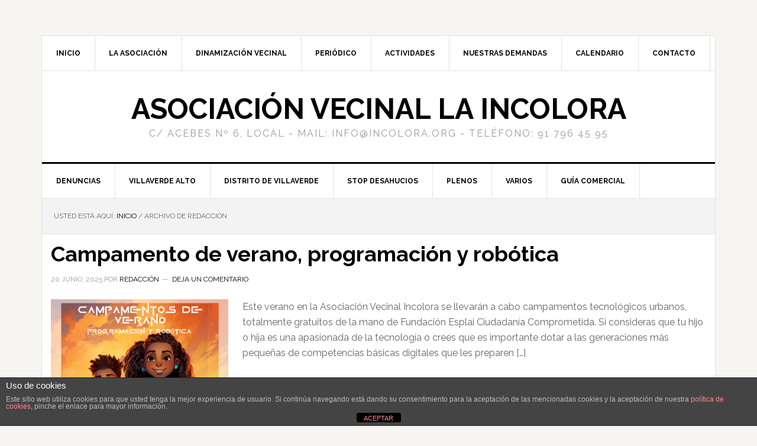

--- FILE ---
content_type: text/html; charset=UTF-8
request_url: https://incolora.org/author/redaccion/page/2/
body_size: 23809
content:
<!DOCTYPE html>
<html lang="es">
<head >
<meta charset="UTF-8" />
		<meta name="robots" content="noindex" />
		<meta name="viewport" content="width=device-width, initial-scale=1" />
<title>Redacción – Página 2</title>
<meta name='robots' content='max-image-preview:large' />
	<style>img:is([sizes="auto" i], [sizes^="auto," i]) { contain-intrinsic-size: 3000px 1500px }</style>
	<link rel='dns-prefetch' href='//fonts.googleapis.com' />
<link rel="alternate" type="application/rss+xml" title="Asociación Vecinal La Incolora &raquo; Feed" href="https://incolora.org/feed/" />
<link rel="alternate" type="application/rss+xml" title="Asociación Vecinal La Incolora &raquo; Feed de los comentarios" href="https://incolora.org/comments/feed/" />
<link rel="alternate" type="application/rss+xml" title="Asociación Vecinal La Incolora &raquo; Feed de entradas de Redacción" href="https://incolora.org/author/redaccion/feed/" />
<link rel="canonical" href="https://incolora.org/author/redaccion/page/2/" />
<script type="text/javascript">
/* <![CDATA[ */
window._wpemojiSettings = {"baseUrl":"https:\/\/s.w.org\/images\/core\/emoji\/15.1.0\/72x72\/","ext":".png","svgUrl":"https:\/\/s.w.org\/images\/core\/emoji\/15.1.0\/svg\/","svgExt":".svg","source":{"concatemoji":"https:\/\/incolora.org\/wp-includes\/js\/wp-emoji-release.min.js?ver=6.8.1"}};
/*! This file is auto-generated */
!function(i,n){var o,s,e;function c(e){try{var t={supportTests:e,timestamp:(new Date).valueOf()};sessionStorage.setItem(o,JSON.stringify(t))}catch(e){}}function p(e,t,n){e.clearRect(0,0,e.canvas.width,e.canvas.height),e.fillText(t,0,0);var t=new Uint32Array(e.getImageData(0,0,e.canvas.width,e.canvas.height).data),r=(e.clearRect(0,0,e.canvas.width,e.canvas.height),e.fillText(n,0,0),new Uint32Array(e.getImageData(0,0,e.canvas.width,e.canvas.height).data));return t.every(function(e,t){return e===r[t]})}function u(e,t,n){switch(t){case"flag":return n(e,"\ud83c\udff3\ufe0f\u200d\u26a7\ufe0f","\ud83c\udff3\ufe0f\u200b\u26a7\ufe0f")?!1:!n(e,"\ud83c\uddfa\ud83c\uddf3","\ud83c\uddfa\u200b\ud83c\uddf3")&&!n(e,"\ud83c\udff4\udb40\udc67\udb40\udc62\udb40\udc65\udb40\udc6e\udb40\udc67\udb40\udc7f","\ud83c\udff4\u200b\udb40\udc67\u200b\udb40\udc62\u200b\udb40\udc65\u200b\udb40\udc6e\u200b\udb40\udc67\u200b\udb40\udc7f");case"emoji":return!n(e,"\ud83d\udc26\u200d\ud83d\udd25","\ud83d\udc26\u200b\ud83d\udd25")}return!1}function f(e,t,n){var r="undefined"!=typeof WorkerGlobalScope&&self instanceof WorkerGlobalScope?new OffscreenCanvas(300,150):i.createElement("canvas"),a=r.getContext("2d",{willReadFrequently:!0}),o=(a.textBaseline="top",a.font="600 32px Arial",{});return e.forEach(function(e){o[e]=t(a,e,n)}),o}function t(e){var t=i.createElement("script");t.src=e,t.defer=!0,i.head.appendChild(t)}"undefined"!=typeof Promise&&(o="wpEmojiSettingsSupports",s=["flag","emoji"],n.supports={everything:!0,everythingExceptFlag:!0},e=new Promise(function(e){i.addEventListener("DOMContentLoaded",e,{once:!0})}),new Promise(function(t){var n=function(){try{var e=JSON.parse(sessionStorage.getItem(o));if("object"==typeof e&&"number"==typeof e.timestamp&&(new Date).valueOf()<e.timestamp+604800&&"object"==typeof e.supportTests)return e.supportTests}catch(e){}return null}();if(!n){if("undefined"!=typeof Worker&&"undefined"!=typeof OffscreenCanvas&&"undefined"!=typeof URL&&URL.createObjectURL&&"undefined"!=typeof Blob)try{var e="postMessage("+f.toString()+"("+[JSON.stringify(s),u.toString(),p.toString()].join(",")+"));",r=new Blob([e],{type:"text/javascript"}),a=new Worker(URL.createObjectURL(r),{name:"wpTestEmojiSupports"});return void(a.onmessage=function(e){c(n=e.data),a.terminate(),t(n)})}catch(e){}c(n=f(s,u,p))}t(n)}).then(function(e){for(var t in e)n.supports[t]=e[t],n.supports.everything=n.supports.everything&&n.supports[t],"flag"!==t&&(n.supports.everythingExceptFlag=n.supports.everythingExceptFlag&&n.supports[t]);n.supports.everythingExceptFlag=n.supports.everythingExceptFlag&&!n.supports.flag,n.DOMReady=!1,n.readyCallback=function(){n.DOMReady=!0}}).then(function(){return e}).then(function(){var e;n.supports.everything||(n.readyCallback(),(e=n.source||{}).concatemoji?t(e.concatemoji):e.wpemoji&&e.twemoji&&(t(e.twemoji),t(e.wpemoji)))}))}((window,document),window._wpemojiSettings);
/* ]]> */
</script>
<link rel='stylesheet' id='news-pro-theme-css' href='https://incolora.org/wp-content/themes/news-pro/style.css?ver=3.0.2' type='text/css' media='all' />
<style id='wp-emoji-styles-inline-css' type='text/css'>

	img.wp-smiley, img.emoji {
		display: inline !important;
		border: none !important;
		box-shadow: none !important;
		height: 1em !important;
		width: 1em !important;
		margin: 0 0.07em !important;
		vertical-align: -0.1em !important;
		background: none !important;
		padding: 0 !important;
	}
</style>
<link rel='stylesheet' id='wp-block-library-css' href='https://incolora.org/wp-includes/css/dist/block-library/style.min.css?ver=6.8.1' type='text/css' media='all' />
<style id='classic-theme-styles-inline-css' type='text/css'>
/*! This file is auto-generated */
.wp-block-button__link{color:#fff;background-color:#32373c;border-radius:9999px;box-shadow:none;text-decoration:none;padding:calc(.667em + 2px) calc(1.333em + 2px);font-size:1.125em}.wp-block-file__button{background:#32373c;color:#fff;text-decoration:none}
</style>
<style id='global-styles-inline-css' type='text/css'>
:root{--wp--preset--aspect-ratio--square: 1;--wp--preset--aspect-ratio--4-3: 4/3;--wp--preset--aspect-ratio--3-4: 3/4;--wp--preset--aspect-ratio--3-2: 3/2;--wp--preset--aspect-ratio--2-3: 2/3;--wp--preset--aspect-ratio--16-9: 16/9;--wp--preset--aspect-ratio--9-16: 9/16;--wp--preset--color--black: #000000;--wp--preset--color--cyan-bluish-gray: #abb8c3;--wp--preset--color--white: #ffffff;--wp--preset--color--pale-pink: #f78da7;--wp--preset--color--vivid-red: #cf2e2e;--wp--preset--color--luminous-vivid-orange: #ff6900;--wp--preset--color--luminous-vivid-amber: #fcb900;--wp--preset--color--light-green-cyan: #7bdcb5;--wp--preset--color--vivid-green-cyan: #00d084;--wp--preset--color--pale-cyan-blue: #8ed1fc;--wp--preset--color--vivid-cyan-blue: #0693e3;--wp--preset--color--vivid-purple: #9b51e0;--wp--preset--gradient--vivid-cyan-blue-to-vivid-purple: linear-gradient(135deg,rgba(6,147,227,1) 0%,rgb(155,81,224) 100%);--wp--preset--gradient--light-green-cyan-to-vivid-green-cyan: linear-gradient(135deg,rgb(122,220,180) 0%,rgb(0,208,130) 100%);--wp--preset--gradient--luminous-vivid-amber-to-luminous-vivid-orange: linear-gradient(135deg,rgba(252,185,0,1) 0%,rgba(255,105,0,1) 100%);--wp--preset--gradient--luminous-vivid-orange-to-vivid-red: linear-gradient(135deg,rgba(255,105,0,1) 0%,rgb(207,46,46) 100%);--wp--preset--gradient--very-light-gray-to-cyan-bluish-gray: linear-gradient(135deg,rgb(238,238,238) 0%,rgb(169,184,195) 100%);--wp--preset--gradient--cool-to-warm-spectrum: linear-gradient(135deg,rgb(74,234,220) 0%,rgb(151,120,209) 20%,rgb(207,42,186) 40%,rgb(238,44,130) 60%,rgb(251,105,98) 80%,rgb(254,248,76) 100%);--wp--preset--gradient--blush-light-purple: linear-gradient(135deg,rgb(255,206,236) 0%,rgb(152,150,240) 100%);--wp--preset--gradient--blush-bordeaux: linear-gradient(135deg,rgb(254,205,165) 0%,rgb(254,45,45) 50%,rgb(107,0,62) 100%);--wp--preset--gradient--luminous-dusk: linear-gradient(135deg,rgb(255,203,112) 0%,rgb(199,81,192) 50%,rgb(65,88,208) 100%);--wp--preset--gradient--pale-ocean: linear-gradient(135deg,rgb(255,245,203) 0%,rgb(182,227,212) 50%,rgb(51,167,181) 100%);--wp--preset--gradient--electric-grass: linear-gradient(135deg,rgb(202,248,128) 0%,rgb(113,206,126) 100%);--wp--preset--gradient--midnight: linear-gradient(135deg,rgb(2,3,129) 0%,rgb(40,116,252) 100%);--wp--preset--font-size--small: 13px;--wp--preset--font-size--medium: 20px;--wp--preset--font-size--large: 36px;--wp--preset--font-size--x-large: 42px;--wp--preset--spacing--20: 0.44rem;--wp--preset--spacing--30: 0.67rem;--wp--preset--spacing--40: 1rem;--wp--preset--spacing--50: 1.5rem;--wp--preset--spacing--60: 2.25rem;--wp--preset--spacing--70: 3.38rem;--wp--preset--spacing--80: 5.06rem;--wp--preset--shadow--natural: 6px 6px 9px rgba(0, 0, 0, 0.2);--wp--preset--shadow--deep: 12px 12px 50px rgba(0, 0, 0, 0.4);--wp--preset--shadow--sharp: 6px 6px 0px rgba(0, 0, 0, 0.2);--wp--preset--shadow--outlined: 6px 6px 0px -3px rgba(255, 255, 255, 1), 6px 6px rgba(0, 0, 0, 1);--wp--preset--shadow--crisp: 6px 6px 0px rgba(0, 0, 0, 1);}:where(.is-layout-flex){gap: 0.5em;}:where(.is-layout-grid){gap: 0.5em;}body .is-layout-flex{display: flex;}.is-layout-flex{flex-wrap: wrap;align-items: center;}.is-layout-flex > :is(*, div){margin: 0;}body .is-layout-grid{display: grid;}.is-layout-grid > :is(*, div){margin: 0;}:where(.wp-block-columns.is-layout-flex){gap: 2em;}:where(.wp-block-columns.is-layout-grid){gap: 2em;}:where(.wp-block-post-template.is-layout-flex){gap: 1.25em;}:where(.wp-block-post-template.is-layout-grid){gap: 1.25em;}.has-black-color{color: var(--wp--preset--color--black) !important;}.has-cyan-bluish-gray-color{color: var(--wp--preset--color--cyan-bluish-gray) !important;}.has-white-color{color: var(--wp--preset--color--white) !important;}.has-pale-pink-color{color: var(--wp--preset--color--pale-pink) !important;}.has-vivid-red-color{color: var(--wp--preset--color--vivid-red) !important;}.has-luminous-vivid-orange-color{color: var(--wp--preset--color--luminous-vivid-orange) !important;}.has-luminous-vivid-amber-color{color: var(--wp--preset--color--luminous-vivid-amber) !important;}.has-light-green-cyan-color{color: var(--wp--preset--color--light-green-cyan) !important;}.has-vivid-green-cyan-color{color: var(--wp--preset--color--vivid-green-cyan) !important;}.has-pale-cyan-blue-color{color: var(--wp--preset--color--pale-cyan-blue) !important;}.has-vivid-cyan-blue-color{color: var(--wp--preset--color--vivid-cyan-blue) !important;}.has-vivid-purple-color{color: var(--wp--preset--color--vivid-purple) !important;}.has-black-background-color{background-color: var(--wp--preset--color--black) !important;}.has-cyan-bluish-gray-background-color{background-color: var(--wp--preset--color--cyan-bluish-gray) !important;}.has-white-background-color{background-color: var(--wp--preset--color--white) !important;}.has-pale-pink-background-color{background-color: var(--wp--preset--color--pale-pink) !important;}.has-vivid-red-background-color{background-color: var(--wp--preset--color--vivid-red) !important;}.has-luminous-vivid-orange-background-color{background-color: var(--wp--preset--color--luminous-vivid-orange) !important;}.has-luminous-vivid-amber-background-color{background-color: var(--wp--preset--color--luminous-vivid-amber) !important;}.has-light-green-cyan-background-color{background-color: var(--wp--preset--color--light-green-cyan) !important;}.has-vivid-green-cyan-background-color{background-color: var(--wp--preset--color--vivid-green-cyan) !important;}.has-pale-cyan-blue-background-color{background-color: var(--wp--preset--color--pale-cyan-blue) !important;}.has-vivid-cyan-blue-background-color{background-color: var(--wp--preset--color--vivid-cyan-blue) !important;}.has-vivid-purple-background-color{background-color: var(--wp--preset--color--vivid-purple) !important;}.has-black-border-color{border-color: var(--wp--preset--color--black) !important;}.has-cyan-bluish-gray-border-color{border-color: var(--wp--preset--color--cyan-bluish-gray) !important;}.has-white-border-color{border-color: var(--wp--preset--color--white) !important;}.has-pale-pink-border-color{border-color: var(--wp--preset--color--pale-pink) !important;}.has-vivid-red-border-color{border-color: var(--wp--preset--color--vivid-red) !important;}.has-luminous-vivid-orange-border-color{border-color: var(--wp--preset--color--luminous-vivid-orange) !important;}.has-luminous-vivid-amber-border-color{border-color: var(--wp--preset--color--luminous-vivid-amber) !important;}.has-light-green-cyan-border-color{border-color: var(--wp--preset--color--light-green-cyan) !important;}.has-vivid-green-cyan-border-color{border-color: var(--wp--preset--color--vivid-green-cyan) !important;}.has-pale-cyan-blue-border-color{border-color: var(--wp--preset--color--pale-cyan-blue) !important;}.has-vivid-cyan-blue-border-color{border-color: var(--wp--preset--color--vivid-cyan-blue) !important;}.has-vivid-purple-border-color{border-color: var(--wp--preset--color--vivid-purple) !important;}.has-vivid-cyan-blue-to-vivid-purple-gradient-background{background: var(--wp--preset--gradient--vivid-cyan-blue-to-vivid-purple) !important;}.has-light-green-cyan-to-vivid-green-cyan-gradient-background{background: var(--wp--preset--gradient--light-green-cyan-to-vivid-green-cyan) !important;}.has-luminous-vivid-amber-to-luminous-vivid-orange-gradient-background{background: var(--wp--preset--gradient--luminous-vivid-amber-to-luminous-vivid-orange) !important;}.has-luminous-vivid-orange-to-vivid-red-gradient-background{background: var(--wp--preset--gradient--luminous-vivid-orange-to-vivid-red) !important;}.has-very-light-gray-to-cyan-bluish-gray-gradient-background{background: var(--wp--preset--gradient--very-light-gray-to-cyan-bluish-gray) !important;}.has-cool-to-warm-spectrum-gradient-background{background: var(--wp--preset--gradient--cool-to-warm-spectrum) !important;}.has-blush-light-purple-gradient-background{background: var(--wp--preset--gradient--blush-light-purple) !important;}.has-blush-bordeaux-gradient-background{background: var(--wp--preset--gradient--blush-bordeaux) !important;}.has-luminous-dusk-gradient-background{background: var(--wp--preset--gradient--luminous-dusk) !important;}.has-pale-ocean-gradient-background{background: var(--wp--preset--gradient--pale-ocean) !important;}.has-electric-grass-gradient-background{background: var(--wp--preset--gradient--electric-grass) !important;}.has-midnight-gradient-background{background: var(--wp--preset--gradient--midnight) !important;}.has-small-font-size{font-size: var(--wp--preset--font-size--small) !important;}.has-medium-font-size{font-size: var(--wp--preset--font-size--medium) !important;}.has-large-font-size{font-size: var(--wp--preset--font-size--large) !important;}.has-x-large-font-size{font-size: var(--wp--preset--font-size--x-large) !important;}
:where(.wp-block-post-template.is-layout-flex){gap: 1.25em;}:where(.wp-block-post-template.is-layout-grid){gap: 1.25em;}
:where(.wp-block-columns.is-layout-flex){gap: 2em;}:where(.wp-block-columns.is-layout-grid){gap: 2em;}
:root :where(.wp-block-pullquote){font-size: 1.5em;line-height: 1.6;}
</style>
<link rel='stylesheet' id='front-estilos-css' href='https://incolora.org/wp-content/plugins/asesor-cookies-para-la-ley-en-espana/html/front/estilos.css?ver=6.8.1' type='text/css' media='all' />
<style id='calendar-style-inline-css' type='text/css'>
    .calnk a:hover {
        background-position:0 0;
        text-decoration:none;  
        color:#000000;
        border-bottom:1px dotted #000000;
     }
    .calnk a:visited {
        text-decoration:none;
        color:#000000;
        border-bottom:1px dotted #000000;
    }
    .calnk a {
        text-decoration:none; 
        color:#000000; 
        border-bottom:1px dotted #000000;
    }
    .calnk a span { 
        display:none; 
    }
    .calnk a:hover span {
        color:#333333; 
        background:#F6F79B; 
        display:block;
        position:absolute; 
        margin-top:1px; 
        padding:5px; 
        width:150px; 
        z-index:100;
        line-height:1.2em;
    }
    .calendar-table {
        border:0 !important;
        width:100% !important;
        border-collapse:separate !important;
        border-spacing:2px !important;
    }
    .calendar-heading {
        height:25px;
        text-align:center;
        border:1px solid #D6DED5;
        background-color:#E4EBE3;
    }
    .calendar-next {
        width:25%;
        text-align:center;
    }
    .calendar-prev {
        width:25%;
        text-align:center;
    }
    .calendar-month {
        width:50%;
        text-align:center;
        font-weight:bold;
    }
    .normal-day-heading {
        text-align:center;
        width:25px;
        height:25px;
        font-size:0.8em;
        border:1px solid #DFE6DE;
        background-color:#EBF2EA;
    }
    .weekend-heading {
        text-align:center;
        width:25px;
        height:25px;
        font-size:0.8em;
        border:1px solid #DFE6DE;
        background-color:#EBF2EA;
        color:#FF0000;
    }
    .day-with-date {
        vertical-align:text-top;
        text-align:left;
        width:60px;
        height:60px;
        border:1px solid #DFE6DE;
    }
    .no-events {

    }
    .day-without-date {
        width:60px;
        height:60px;
        border:1px solid #E9F0E8;
    }
    span.weekend {
        color:#FF0000;
    }
    .current-day {
        vertical-align:text-top;
        text-align:left;
        width:60px;
        height:60px;
        border:1px solid #BFBFBF;
        background-color:#E4EBE3;
    }
    span.event {
        font-size:0.75em;
    }
    .kjo-link {
        font-size:0.75em;
        text-align:center;
    }
    .calendar-date-switcher {
        height:25px;
        text-align:center;
        border:1px solid #D6DED5;
        background-color:#E4EBE3;
    }
    .calendar-date-switcher form {
        margin:2px;
    }
    .calendar-date-switcher input {
        border:1px #D6DED5 solid;
        margin:0;
    }
    .calendar-date-switcher select {
        border:1px #D6DED5 solid;
        margin:0;
    }
    .calnk a:hover span span.event-title {
        padding:0;
        text-align:center;
        font-weight:bold;
        font-size:1.2em;
        margin-left:0px;
    }
    .calnk a:hover span span.event-title-break {
        width:96%;
        text-align:center;
        height:1px;
        margin-top:5px;
        margin-right:2%;
        padding:0;
        background-color:#000000;
        margin-left:0px;
    }
    .calnk a:hover span span.event-content-break {
        width:96%;
        text-align:center;
        height:1px;
        margin-top:5px;
        margin-right:2%;
        padding:0;
        background-color:#000000;
        margin-left:0px;
    }
    .page-upcoming-events {
        font-size:80%;
    }
    .page-todays-events {
        font-size:80%;
    }
    .calendar-table table,tbody,tr,td {
        margin:0 !important;
        padding:0 !important;
    }
    table.calendar-table {
        margin-bottom:5px !important;
    }
    .cat-key {
        width:100%;
        margin-top:30px;
        padding:5px;
        border:0 !important;
    }
    .cal-separate {
       border:0 !important;
       margin-top:10px;
    }
    table.cat-key {
       margin-top:5px !important;
       border:1px solid #DFE6DE !important;
       border-collapse:separate !important;
       border-spacing:4px !important;
       margin-left:2px !important;
       width:99.5% !important;
       margin-bottom:5px !important;
    }
    .cat-key td {
       border:0 !important;
    }
</style>
<link rel='stylesheet' id='contact-form-7-css' href='https://incolora.org/wp-content/plugins/contact-form-7/includes/css/styles.css?ver=6.1.4' type='text/css' media='all' />
<link rel='stylesheet' id='ssb-front-css-css' href='https://incolora.org/wp-content/plugins/simple-social-buttons/assets/css/front.css?ver=6.2.0' type='text/css' media='all' />
<link rel='stylesheet' id='dashicons-css' href='https://incolora.org/wp-includes/css/dashicons.min.css?ver=6.8.1' type='text/css' media='all' />
<link rel='stylesheet' id='google-fonts-css' href='//fonts.googleapis.com/css?family=Raleway%3A400%2C700%7CPathway+Gothic+One&#038;ver=3.0.2' type='text/css' media='all' />
<link rel='stylesheet' id='simple-social-icons-font-css' href='https://incolora.org/wp-content/plugins/simple-social-icons/css/style.css?ver=4.0.0' type='text/css' media='all' />
<link rel='stylesheet' id='bar_styles-css' href='https://incolora.org/wp-content/plugins/skt-skill-bar/skill_bar/bar/sbar.css?ver=2.6' type='text/css' media='' />
<link rel='stylesheet' id='circle_styles-css' href='https://incolora.org/wp-content/plugins/skt-skill-bar/skill_bar/circle/jquery.easy-pie-chart.css?ver=2.6' type='text/css' media='' />
<link rel='stylesheet' id='skt_verticleline_css-css' href='https://incolora.org/wp-content/plugins/skt-skill-bar/skill_bar/css/custom.css?ver=2.6' type='text/css' media='' />
<link rel='stylesheet' id='wpcirrus-cloudStyle-css' href='https://incolora.org/wp-content/plugins/wp-cirrus/cirrusCloud.css?ver=0.6.11' type='text/css' media='all' />
<link rel='stylesheet' id='genesis-tabs-stylesheet-css' href='https://incolora.org/wp-content/plugins/genesis-tabs/assets/css/style.css?ver=0.9.5' type='text/css' media='all' />
<script type="text/javascript" src="https://incolora.org/wp-content/plugins/wp-cirrus/wp_cirrus_gwt/wp_cirrus_gwt.nocache.js?ver=0.6.11" id="wpcirrus-cloudScript-js"></script>
<script type="text/javascript" src="https://incolora.org/wp-includes/js/jquery/jquery.min.js?ver=3.7.1" id="jquery-core-js"></script>
<script type="text/javascript" src="https://incolora.org/wp-includes/js/jquery/jquery-migrate.min.js?ver=3.4.1" id="jquery-migrate-js"></script>
<script type="text/javascript" id="front-principal-js-extra">
/* <![CDATA[ */
var cdp_cookies_info = {"url_plugin":"https:\/\/incolora.org\/wp-content\/plugins\/asesor-cookies-para-la-ley-en-espana\/plugin.php","url_admin_ajax":"https:\/\/incolora.org\/wp-admin\/admin-ajax.php"};
/* ]]> */
</script>
<script type="text/javascript" src="https://incolora.org/wp-content/plugins/asesor-cookies-para-la-ley-en-espana/html/front/principal.js?ver=6.8.1" id="front-principal-js"></script>
<script type="text/javascript" src="https://incolora.org/wp-content/themes/news-pro/js/responsive-menu.js?ver=1.0.0" id="news-responsive-menu-js"></script>
<script type="text/javascript" src="https://incolora.org/wp-content/plugins/skt-skill-bar/skill_bar/bar/jquery.appear.js?ver=2.6" id="bar_script-js"></script>
<script type="text/javascript" src="https://incolora.org/wp-content/plugins/skt-skill-bar/skill_bar/circle/jquery.easy-pie-chart.js?ver=2.6" id="circle_script-js"></script>
<script type="text/javascript" src="https://incolora.org/wp-content/plugins/skt-skill-bar/skill_bar/circle/custom.js?ver=2.6" id="circle_custom_script-js"></script>
<script type="text/javascript" src="https://incolora.org/wp-content/plugins/skt-skill-bar/skill_bar/gage/justgage.js?ver=2.6" id="gage_script-js"></script>
<script type="text/javascript" src="https://incolora.org/wp-content/plugins/skt-skill-bar/skill_bar/gage/raphael-2.1.4.min.js?ver=2.6" id="gage_raphael_script-js"></script>
<script type="text/javascript" src="https://incolora.org/wp-content/plugins/skt-skill-bar/skill_bar/js/Chart.js?ver=2.6" id="chart-js-script-js"></script>
<script type="text/javascript" src="https://incolora.org/wp-content/plugins/skt-skill-bar/skill_bar/js/chart.min.js?ver=2.6" id="chart.min.js-script-js"></script>
<link rel="https://api.w.org/" href="https://incolora.org/wp-json/" /><link rel="alternate" title="JSON" type="application/json" href="https://incolora.org/wp-json/wp/v2/users/5" /><link rel="EditURI" type="application/rsd+xml" title="RSD" href="https://incolora.org/xmlrpc.php?rsd" />
 <style media="screen">

		.simplesocialbuttons.simplesocialbuttons_inline .ssb-fb-like, .simplesocialbuttons.simplesocialbuttons_inline amp-facebook-like {
	  margin: ;
	}
		 /*inline margin*/
		.simplesocialbuttons.simplesocialbuttons_inline.simplesocial-sm-round button{
	  margin: ;
	}
	
	
	
	
	
	
			 /*margin-digbar*/

	
	
	
	
	
	
	
</style>

<!-- Open Graph Meta Tags generated by Simple Social Buttons 6.2.0 -->
<meta property="og:title" content="Campamento de verano, programación y robótica - Asociación Vecinal La Incolora" />
<meta property="og:type" content="website" />
<meta property="og:description" content="Este verano en la Asociaci&oacute;n Vecinal Incolora se llevar&aacute;n a cabo campamentos tecnol&oacute;gicos urbanos, totalmente gratuitos de la mano de Fundaci&oacute;n Esplai Ciudadan&iacute;a Comprometida. Si consideras que tu hijo o hija es una apasionada de la tecnolog&iacute;a o crees que es importante dotar a las generaciones m&aacute;s peque&ntilde;as de competencias b&aacute;sicas digitales que les preparen para la vida con el&hellip;" />
<meta property="og:url" content="https://incolora.org/campamento-de-verano-programacion-y-robotica/" />
<meta property="og:site_name" content="Asociación Vecinal La Incolora" />
<meta property="og:image" content="https://incolora.org/wp-content/uploads/2025/06/CABECERA-WEB-1.png" />
<meta name="twitter:card" content="summary_large_image" />
<meta name="twitter:description" content="Este verano en la Asociaci&oacute;n Vecinal Incolora se llevar&aacute;n a cabo campamentos tecnol&oacute;gicos urbanos, totalmente gratuitos de la mano de Fundaci&oacute;n Esplai Ciudadan&iacute;a Comprometida. Si consideras que tu hijo o hija es una apasionada de la tecnolog&iacute;a o crees que es importante dotar a las generaciones m&aacute;s peque&ntilde;as de competencias b&aacute;sicas digitales que les preparen para la vida con el&hellip;" />
<meta name="twitter:title" content="Campamento de verano, programación y robótica - Asociación Vecinal La Incolora" />
<meta property="twitter:image" content="https://incolora.org/wp-content/uploads/2025/06/CABECERA-WEB-1.png" />
<link id='MediaRSS' rel='alternate' type='application/rss+xml' title='NextGEN Gallery RSS Feed' href='https://incolora.org/wp-content/plugins/nextgen-gallery/src/Legacy/xml/media-rss.php' />
<link rel="icon" href="https://incolora.org/wp-content/themes/genesis/images/favicon.ico" />
<link rel="prev" href="https://incolora.org/author/redaccion/" />
<link rel="next" href="https://incolora.org/author/redaccion/page/3/" />
<script type="text/javascript" src="https://incolora.org/wp-content/plugins/si-captcha-for-wordpress/captcha/si_captcha.js?ver=1769162765"></script>
<!-- begin SI CAPTCHA Anti-Spam - login/register form style -->
<style type="text/css">
.si_captcha_small { width:175px; height:45px; padding-top:10px; padding-bottom:10px; }
.si_captcha_large { width:250px; height:60px; padding-top:10px; padding-bottom:10px; }
img#si_image_com { border-style:none; margin:0; padding-right:5px; float:left; }
img#si_image_reg { border-style:none; margin:0; padding-right:5px; float:left; }
img#si_image_log { border-style:none; margin:0; padding-right:5px; float:left; }
img#si_image_side_login { border-style:none; margin:0; padding-right:5px; float:left; }
img#si_image_checkout { border-style:none; margin:0; padding-right:5px; float:left; }
img#si_image_jetpack { border-style:none; margin:0; padding-right:5px; float:left; }
img#si_image_bbpress_topic { border-style:none; margin:0; padding-right:5px; float:left; }
.si_captcha_refresh { border-style:none; margin:0; vertical-align:bottom; }
div#si_captcha_input { display:block; padding-top:15px; padding-bottom:5px; }
label#si_captcha_code_label { margin:0; }
input#si_captcha_code_input { width:65px; }
p#si_captcha_code_p { clear: left; padding-top:10px; }
.si-captcha-jetpack-error { color:#DC3232; }
</style>
<!-- end SI CAPTCHA Anti-Spam - login/register form style -->
</head>
<body class="archive paged author author-redaccion author-5 paged-2 author-paged-2 wp-theme-genesis wp-child-theme-news-pro custom-header header-full-width full-width-content genesis-breadcrumbs-visible genesis-footer-widgets-visible" itemscope itemtype="https://schema.org/WebPage"><div class="site-container"><nav class="nav-secondary" aria-label="Secundario" itemscope itemtype="https://schema.org/SiteNavigationElement"><div class="wrap"><ul id="menu-menu-top-header" class="menu genesis-nav-menu menu-secondary"><li id="menu-item-9887" class="menu-item menu-item-type-custom menu-item-object-custom menu-item-home menu-item-9887"><a href="http://incolora.org/" itemprop="url"><span itemprop="name">Inicio</span></a></li>
<li id="menu-item-3336" class="menu-item menu-item-type-post_type menu-item-object-page menu-item-has-children menu-item-3336"><a href="https://incolora.org/la-asociacion/" itemprop="url"><span itemprop="name">LA ASOCIACIÓN</span></a>
<ul class="sub-menu">
	<li id="menu-item-3379" class="menu-item menu-item-type-post_type menu-item-object-page menu-item-3379"><a href="https://incolora.org/villaverde-otra/historia-3/" itemprop="url"><span itemprop="name">Historia</span></a></li>
	<li id="menu-item-3380" class="menu-item menu-item-type-post_type menu-item-object-page menu-item-3380"><a href="https://incolora.org/la-asociacion/fines-de-la-av/" itemprop="url"><span itemprop="name">Fines de la AV</span></a></li>
	<li id="menu-item-3381" class="menu-item menu-item-type-post_type menu-item-object-page menu-item-3381"><a href="https://incolora.org/la-asociacion/asociate/" itemprop="url"><span itemprop="name">Asociate</span></a></li>
</ul>
</li>
<li id="menu-item-3402" class="menu-item menu-item-type-post_type menu-item-object-page menu-item-3402"><a href="https://incolora.org/actividades-2/dinamizacion-vecinal/" itemprop="url"><span itemprop="name">DINAMIZACIÓN VECINAL</span></a></li>
<li id="menu-item-10119" class="menu-item menu-item-type-custom menu-item-object-custom menu-item-10119"><a href="http://incolora.org/portfolio" itemprop="url"><span itemprop="name">Periódico</span></a></li>
<li id="menu-item-9888" class="menu-item menu-item-type-taxonomy menu-item-object-category menu-item-has-children menu-item-9888"><a href="https://incolora.org/category/actividades-incolora/" itemprop="url"><span itemprop="name">ACTIVIDADES</span></a>
<ul class="sub-menu">
	<li id="menu-item-25073" class="menu-item menu-item-type-taxonomy menu-item-object-category menu-item-25073"><a href="https://incolora.org/category/actividades-incolora/club-atletismo/" itemprop="url"><span itemprop="name">Club Atletismo</span></a></li>
	<li id="menu-item-11455" class="menu-item menu-item-type-taxonomy menu-item-object-category menu-item-11455"><a href="https://incolora.org/category/excursiones/" itemprop="url"><span itemprop="name">Excursiones</span></a></li>
	<li id="menu-item-17817" class="menu-item menu-item-type-taxonomy menu-item-object-category menu-item-17817"><a href="https://incolora.org/category/actividades-incolora/actividades-del-grupo-fotografico/" itemprop="url"><span itemprop="name">Fotografía</span></a></li>
	<li id="menu-item-26326" class="menu-item menu-item-type-taxonomy menu-item-object-category menu-item-26326"><a href="https://incolora.org/category/actividades-incolora/incofarmacia/" itemprop="url"><span itemprop="name">Incofarmacia</span></a></li>
	<li id="menu-item-26779" class="menu-item menu-item-type-taxonomy menu-item-object-category menu-item-26779"><a href="https://incolora.org/category/actividades-incolora/miercoles-culturales/" itemprop="url"><span itemprop="name">Miércoles Culturales</span></a></li>
	<li id="menu-item-17635" class="menu-item menu-item-type-taxonomy menu-item-object-category menu-item-17635"><a href="https://incolora.org/category/actividades-incolora/actividades-del-grupo-de-teatro/" itemprop="url"><span itemprop="name">Teatro</span></a></li>
</ul>
</li>
<li id="menu-item-10804" class="menu-item menu-item-type-post_type menu-item-object-page menu-item-10804"><a href="https://incolora.org/nuestras-demandas/" itemprop="url"><span itemprop="name">Nuestras demandas</span></a></li>
<li id="menu-item-8564" class="menu-item menu-item-type-post_type menu-item-object-page menu-item-8564"><a href="https://incolora.org/calendario-de-actividades/" itemprop="url"><span itemprop="name">CALENDARIO</span></a></li>
<li id="menu-item-9889" class="menu-item menu-item-type-post_type menu-item-object-page menu-item-9889"><a href="https://incolora.org/contacto/" itemprop="url"><span itemprop="name">CONTACTO</span></a></li>
</ul></div></nav><header class="site-header" itemscope itemtype="https://schema.org/WPHeader"><div class="wrap"><div class="title-area"><p class="site-title" itemprop="headline"><a href="https://incolora.org/">Asociación Vecinal La Incolora</a></p><p class="site-description" itemprop="description">C/ Acebes nº 6, local - mail: info@incolora.org - Teléfono: 91 796 45 95</p></div></div></header><nav class="nav-primary" aria-label="Principal" itemscope itemtype="https://schema.org/SiteNavigationElement"><div class="wrap"><ul id="menu-redactor" class="menu genesis-nav-menu menu-primary"><li id="menu-item-9901" class="menu-item menu-item-type-taxonomy menu-item-object-category menu-item-9901"><a href="https://incolora.org/category/denuncias-vecinales/" itemprop="url"><span itemprop="name">Denuncias</span></a></li>
<li id="menu-item-9902" class="menu-item menu-item-type-taxonomy menu-item-object-category menu-item-9902"><a href="https://incolora.org/category/villaverde-alto/" itemprop="url"><span itemprop="name">Villaverde Alto</span></a></li>
<li id="menu-item-9903" class="menu-item menu-item-type-taxonomy menu-item-object-category menu-item-9903"><a href="https://incolora.org/category/distrito-de-villaverde/" itemprop="url"><span itemprop="name">Distrito de Villaverde</span></a></li>
<li id="menu-item-9904" class="menu-item menu-item-type-taxonomy menu-item-object-category menu-item-9904"><a href="https://incolora.org/category/stop-desahucios/" itemprop="url"><span itemprop="name">STOP DESAHUCIOS</span></a></li>
<li id="menu-item-9905" class="menu-item menu-item-type-taxonomy menu-item-object-category menu-item-has-children menu-item-9905"><a href="https://incolora.org/category/plenos-municipales/" itemprop="url"><span itemprop="name">Plenos</span></a>
<ul class="sub-menu">
	<li id="menu-item-11990" class="menu-item menu-item-type-post_type menu-item-object-page menu-item-11990"><a href="https://incolora.org/datos-sobre-los-plenos/" itemprop="url"><span itemprop="name">Datos sobre los Plenos</span></a></li>
</ul>
</li>
<li id="menu-item-9906" class="menu-item menu-item-type-taxonomy menu-item-object-category menu-item-9906"><a href="https://incolora.org/category/sin-categoria/" itemprop="url"><span itemprop="name">Varios</span></a></li>
<li id="menu-item-9907" class="menu-item menu-item-type-post_type menu-item-object-page menu-item-9907"><a href="https://incolora.org/colaboradores/" itemprop="url"><span itemprop="name">GUÍA COMERCIAL</span></a></li>
</ul></div></nav><div class="site-inner"><div class="content-sidebar-wrap"><main class="content"><div class="breadcrumb" itemscope itemtype="https://schema.org/BreadcrumbList">Usted está aquí: <span class="breadcrumb-link-wrap" itemprop="itemListElement" itemscope itemtype="https://schema.org/ListItem"><a class="breadcrumb-link" href="https://incolora.org/" itemprop="item"><span class="breadcrumb-link-text-wrap" itemprop="name">Inicio</span></a><meta itemprop="position" content="1"></span> <span aria-label="breadcrumb separator">/</span> Archivo de Redacción</div><article class="post-29185 post type-post status-publish format-standard has-post-thumbnail category-actividades-incolora entry" aria-label="Campamento de verano, programación y robótica" itemscope itemtype="https://schema.org/CreativeWork"><header class="entry-header"><h2 class="entry-title" itemprop="headline"><a class="entry-title-link" rel="bookmark" href="https://incolora.org/campamento-de-verano-programacion-y-robotica/">Campamento de verano, programación y robótica</a></h2>
<p class="entry-meta"><time class="entry-time" itemprop="datePublished" datetime="2025-06-20T14:32:49+02:00">20 junio, 2025</time> por <span class="entry-author" itemprop="author" itemscope itemtype="https://schema.org/Person"><a href="https://incolora.org/author/redaccion/" class="entry-author-link" rel="author" itemprop="url"><span class="entry-author-name" itemprop="name">Redacción</span></a></span> <span class="entry-comments-link"><a href="https://incolora.org/campamento-de-verano-programacion-y-robotica/#respond">Deja un comentario</a></span> </p></header><div class="entry-content" itemprop="text"><a class="entry-image-link" href="https://incolora.org/campamento-de-verano-programacion-y-robotica/" aria-hidden="true" tabindex="-1"><img width="300" height="162" src="https://incolora.org/wp-content/uploads/2025/06/CABECERA-WEB-1-300x162.png" class="alignleft post-image entry-image" alt="" itemprop="image" decoding="async" srcset="https://incolora.org/wp-content/uploads/2025/06/CABECERA-WEB-1-300x162.png 300w, https://incolora.org/wp-content/uploads/2025/06/CABECERA-WEB-1.png 740w" sizes="(max-width: 300px) 100vw, 300px" /></a><p>Este verano en la Asociaci&oacute;n Vecinal Incolora se llevar&aacute;n a cabo campamentos tecnol&oacute;gicos urbanos, totalmente gratuitos de la mano de Fundaci&oacute;n Esplai Ciudadan&iacute;a Comprometida. Si consideras que tu hijo o hija es una apasionada de la tecnolog&iacute;a o crees que es importante dotar a las generaciones m&aacute;s peque&ntilde;as de competencias b&aacute;sicas digitales que les preparen [&hellip;]</p>
</div><footer class="entry-footer"><p class="entry-meta"><span class="entry-categories">Publicado en: <a href="https://incolora.org/category/actividades-incolora/" rel="category tag">Actividades Incolora</a></span> </p></footer></article><article class="post-29183 post type-post status-publish format-standard category-sin-categoria entry" aria-label="Excursión a Las Pesquerías Reales, 21 de junio de 2025" itemscope itemtype="https://schema.org/CreativeWork"><header class="entry-header"><h2 class="entry-title" itemprop="headline"><a class="entry-title-link" rel="bookmark" href="https://incolora.org/excursion-a-las-pesquerias-reales-21-de-junio-de-2025/">Excursión a Las Pesquerías Reales, 21 de junio de 2025</a></h2>
<p class="entry-meta"><time class="entry-time" itemprop="datePublished" datetime="2025-06-10T16:41:41+02:00">10 junio, 2025</time> por <span class="entry-author" itemprop="author" itemscope itemtype="https://schema.org/Person"><a href="https://incolora.org/author/redaccion/" class="entry-author-link" rel="author" itemprop="url"><span class="entry-author-name" itemprop="name">Redacción</span></a></span> <span class="entry-comments-link"><a href="https://incolora.org/excursion-a-las-pesquerias-reales-21-de-junio-de-2025/#respond">Deja un comentario</a></span> </p></header><div class="entry-content" itemprop="text"><p>El pr&oacute;ximo s&aacute;bado d&iacute;a 21 de junio vamos a realizar una salida a la monta&ntilde;a, nuestro destino ser&aacute;n las Pesquer&iacute;as Reales del r&iacute;o Eresma (Segovia). Las Pesquer&iacute;a Reales abarcan un conjunto de infraestructuras mandadas crear por Carlos III para que, con regia comodidad, este pudiera disfrutar de la pesca de la trucha a lo largo [&hellip;]</p>
</div><footer class="entry-footer"><p class="entry-meta"><span class="entry-categories">Publicado en: <a href="https://incolora.org/category/sin-categoria/" rel="category tag">Varios</a></span> </p></footer></article><article class="post-29129 post type-post status-publish format-standard has-post-thumbnail category-actividades-incolora category-actividades-del-grupo-de-teatro entry" aria-label="El grupo de Teatro La Incolora, presenta: DESTINO SHAKESPEARE" itemscope itemtype="https://schema.org/CreativeWork"><header class="entry-header"><h2 class="entry-title" itemprop="headline"><a class="entry-title-link" rel="bookmark" href="https://incolora.org/el-grupo-de-teatro-la-incolora-presenta-destino-shakespeare/">El grupo de Teatro La Incolora, presenta: DESTINO SHAKESPEARE</a></h2>
<p class="entry-meta"><time class="entry-time" itemprop="datePublished" datetime="2025-06-10T10:36:22+02:00">10 junio, 2025</time> por <span class="entry-author" itemprop="author" itemscope itemtype="https://schema.org/Person"><a href="https://incolora.org/author/redaccion/" class="entry-author-link" rel="author" itemprop="url"><span class="entry-author-name" itemprop="name">Redacción</span></a></span> <span class="entry-comments-link"><a href="https://incolora.org/el-grupo-de-teatro-la-incolora-presenta-destino-shakespeare/#respond">Deja un comentario</a></span> </p></header><div class="entry-content" itemprop="text"><a class="entry-image-link" href="https://incolora.org/el-grupo-de-teatro-la-incolora-presenta-destino-shakespeare/" aria-hidden="true" tabindex="-1"><img width="300" height="162" src="https://incolora.org/wp-content/uploads/2025/04/CABECERA-WEB-1-300x162.png" class="alignleft post-image entry-image" alt="" itemprop="image" decoding="async" loading="lazy" srcset="https://incolora.org/wp-content/uploads/2025/04/CABECERA-WEB-1-300x162.png 300w, https://incolora.org/wp-content/uploads/2025/04/CABECERA-WEB-1.png 740w" sizes="auto, (max-width: 300px) 100vw, 300px" /></a><p>Como todos los a&ntilde;os, el grupo de teatro de la Asociaci&oacute;n Vecinal La Incolora de Villaverde, prepara una obra de teatro para mostrar a los vecinos al final del curso (que se desarrolla entre octubre y junio). Este a&ntilde;o, nos adentramos en el universo del gran dramaturgo William Shakespeare y presentamos el montaje DESTINO SHAKESPEARE, [&hellip;]</p>
</div><footer class="entry-footer"><p class="entry-meta"><span class="entry-categories">Publicado en: <a href="https://incolora.org/category/actividades-incolora/" rel="category tag">Actividades Incolora</a>, <a href="https://incolora.org/category/actividades-incolora/actividades-del-grupo-de-teatro/" rel="category tag">Teatro</a></span> </p></footer></article><article class="post-29179 post type-post status-publish format-standard has-post-thumbnail category-actividades-incolora entry" aria-label="Club de jóvenes de Villaverde" itemscope itemtype="https://schema.org/CreativeWork"><header class="entry-header"><h2 class="entry-title" itemprop="headline"><a class="entry-title-link" rel="bookmark" href="https://incolora.org/club-de-jovenes-de-villaverde/">Club de jóvenes de Villaverde</a></h2>
<p class="entry-meta"><time class="entry-time" itemprop="datePublished" datetime="2025-06-07T23:29:53+02:00">7 junio, 2025</time> por <span class="entry-author" itemprop="author" itemscope itemtype="https://schema.org/Person"><a href="https://incolora.org/author/redaccion/" class="entry-author-link" rel="author" itemprop="url"><span class="entry-author-name" itemprop="name">Redacción</span></a></span> <span class="entry-comments-link"><a href="https://incolora.org/club-de-jovenes-de-villaverde/#respond">Deja un comentario</a></span> </p></header><div class="entry-content" itemprop="text"><a class="entry-image-link" href="https://incolora.org/club-de-jovenes-de-villaverde/" aria-hidden="true" tabindex="-1"><img width="300" height="162" src="https://incolora.org/wp-content/uploads/2025/06/CABECERA-WEB-300x162.png" class="alignleft post-image entry-image" alt="" itemprop="image" decoding="async" loading="lazy" srcset="https://incolora.org/wp-content/uploads/2025/06/CABECERA-WEB-300x162.png 300w, https://incolora.org/wp-content/uploads/2025/06/CABECERA-WEB.png 740w" sizes="auto, (max-width: 300px) 100vw, 300px" /></a><p>Queremos organizar un Club de j&oacute;venes organizado por j&oacute;venes, nos reunir&iacute;amos para realizar actividades en nuestro tiempo libre. Por ahora no hay un horario fijo, pero ser&iacute;an las tardes de los viernes, findes de semana y sobre todo festivos y vacaciones.Las actividades podr&iacute;an ser entre juegos de mesa a hacer podcast, etc. Las actividades se [&hellip;]</p>
</div><footer class="entry-footer"><p class="entry-meta"><span class="entry-categories">Publicado en: <a href="https://incolora.org/category/actividades-incolora/" rel="category tag">Actividades Incolora</a></span> </p></footer></article><article class="post-29169 post type-post status-publish format-standard has-post-thumbnail category-actividades-incolora entry" aria-label="Campamento Inco Aventura 2025" itemscope itemtype="https://schema.org/CreativeWork"><header class="entry-header"><h2 class="entry-title" itemprop="headline"><a class="entry-title-link" rel="bookmark" href="https://incolora.org/campamento-inco-aventura-2025/">Campamento Inco Aventura 2025</a></h2>
<p class="entry-meta"><time class="entry-time" itemprop="datePublished" datetime="2025-06-05T12:11:07+02:00">5 junio, 2025</time> por <span class="entry-author" itemprop="author" itemscope itemtype="https://schema.org/Person"><a href="https://incolora.org/author/redaccion/" class="entry-author-link" rel="author" itemprop="url"><span class="entry-author-name" itemprop="name">Redacción</span></a></span> <span class="entry-comments-link"><a href="https://incolora.org/campamento-inco-aventura-2025/#respond">Deja un comentario</a></span> </p></header><div class="entry-content" itemprop="text"><a class="entry-image-link" href="https://incolora.org/campamento-inco-aventura-2025/" aria-hidden="true" tabindex="-1"><img width="300" height="162" src="https://incolora.org/wp-content/uploads/2025/05/CABECERA-WEB-4-300x162.png" class="alignleft post-image entry-image" alt="" itemprop="image" decoding="async" loading="lazy" srcset="https://incolora.org/wp-content/uploads/2025/05/CABECERA-WEB-4-300x162.png 300w, https://incolora.org/wp-content/uploads/2025/05/CABECERA-WEB-4.png 740w" sizes="auto, (max-width: 300px) 100vw, 300px" /></a><p>&iexcl;Vuelve Incoaventura, el campamento de verano de la Asociaci&oacute;n Vecinal La Incolora! Como cada a&ntilde;o, la Asociaci&oacute;n Vecinal La Incolora organiza una nueva edici&oacute;n de Incoaventura, un campamento de verano lleno de actividades, diversi&oacute;n y aprendizaje para los m&aacute;s peques. Este 2025, &iexcl;prep&aacute;rate para vivir una aventura inolvidable! Fechas del campamento: El campamento se llevar&aacute; [&hellip;]</p>
</div><footer class="entry-footer"><p class="entry-meta"><span class="entry-categories">Publicado en: <a href="https://incolora.org/category/actividades-incolora/" rel="category tag">Actividades Incolora</a></span> </p></footer></article><article class="post-29163 post type-post status-publish format-standard has-post-thumbnail category-actividades-incolora entry" aria-label="Llega la Semana de la Primavera 2025" itemscope itemtype="https://schema.org/CreativeWork"><header class="entry-header"><h2 class="entry-title" itemprop="headline"><a class="entry-title-link" rel="bookmark" href="https://incolora.org/llega-la-semana-de-la-primavera-2025/">Llega la Semana de la Primavera 2025</a></h2>
<p class="entry-meta"><time class="entry-time" itemprop="datePublished" datetime="2025-05-29T09:45:44+02:00">29 mayo, 2025</time> por <span class="entry-author" itemprop="author" itemscope itemtype="https://schema.org/Person"><a href="https://incolora.org/author/redaccion/" class="entry-author-link" rel="author" itemprop="url"><span class="entry-author-name" itemprop="name">Redacción</span></a></span> <span class="entry-comments-link"><a href="https://incolora.org/llega-la-semana-de-la-primavera-2025/#respond">Deja un comentario</a></span> </p></header><div class="entry-content" itemprop="text"><a class="entry-image-link" href="https://incolora.org/llega-la-semana-de-la-primavera-2025/" aria-hidden="true" tabindex="-1"><img width="300" height="162" src="https://incolora.org/wp-content/uploads/2025/05/CABECERA-WEB-3-300x162.png" class="alignleft post-image entry-image" alt="" itemprop="image" decoding="async" loading="lazy" srcset="https://incolora.org/wp-content/uploads/2025/05/CABECERA-WEB-3-300x162.png 300w, https://incolora.org/wp-content/uploads/2025/05/CABECERA-WEB-3.png 740w" sizes="auto, (max-width: 300px) 100vw, 300px" /></a><p>La asociaci&oacute;n vecinal La Incolora organiza una vez m&aacute;s, y se complace en invitarte, a La Semana de la Primavera 2025. Gracias a la colaboraci&oacute;n de un gran n&uacute;mero de entidades, del 4 al 7 de junio, transformaremos nuestras calles en un espacio de comunidad y buen ambiente con propuestas para todas las edades: talleres, [&hellip;]</p>
</div><footer class="entry-footer"><p class="entry-meta"><span class="entry-categories">Publicado en: <a href="https://incolora.org/category/actividades-incolora/" rel="category tag">Actividades Incolora</a></span> </p></footer></article><article class="post-29157 post type-post status-publish format-standard has-post-thumbnail category-actividades-incolora category-sin-categoria entry" aria-label="30 de mayo, nuevo viernes de Incoteca" itemscope itemtype="https://schema.org/CreativeWork"><header class="entry-header"><h2 class="entry-title" itemprop="headline"><a class="entry-title-link" rel="bookmark" href="https://incolora.org/30-de-mayo-nuevo-viernes-de-incoteca/">30 de mayo, nuevo viernes de Incoteca</a></h2>
<p class="entry-meta"><time class="entry-time" itemprop="datePublished" datetime="2025-05-20T12:06:16+02:00">20 mayo, 2025</time> por <span class="entry-author" itemprop="author" itemscope itemtype="https://schema.org/Person"><a href="https://incolora.org/author/redaccion/" class="entry-author-link" rel="author" itemprop="url"><span class="entry-author-name" itemprop="name">Redacción</span></a></span> <span class="entry-comments-link"><a href="https://incolora.org/30-de-mayo-nuevo-viernes-de-incoteca/#respond">Deja un comentario</a></span> </p></header><div class="entry-content" itemprop="text"><a class="entry-image-link" href="https://incolora.org/30-de-mayo-nuevo-viernes-de-incoteca/" aria-hidden="true" tabindex="-1"><img width="300" height="162" src="https://incolora.org/wp-content/uploads/2025/05/CABECERA-WEB-2-300x162.png" class="alignleft post-image entry-image" alt="" itemprop="image" decoding="async" loading="lazy" srcset="https://incolora.org/wp-content/uploads/2025/05/CABECERA-WEB-2-300x162.png 300w, https://incolora.org/wp-content/uploads/2025/05/CABECERA-WEB-2.png 740w" sizes="auto, (max-width: 300px) 100vw, 300px" /></a><p>El viernes 30 de mayo a las 17.00 h, en la asociaci&oacute;n vecinal La Incolora, podremos disfrutar de un nuevo encuentro de Incoteca. Se trata de un taller para familias donde mayores y peque&ntilde;os podremos compartir espacio y dar rienda suelta a nuestra creatividad. El trabajo realizado servir&aacute; para decorar las calles con motivo de [&hellip;]</p>
</div><footer class="entry-footer"><p class="entry-meta"><span class="entry-categories">Publicado en: <a href="https://incolora.org/category/actividades-incolora/" rel="category tag">Actividades Incolora</a>, <a href="https://incolora.org/category/sin-categoria/" rel="category tag">Varios</a></span> </p></footer></article><article class="post-29151 post type-post status-publish format-standard has-post-thumbnail category-actividades-incolora category-incofarmacia entry" aria-label="Informe INCOFARMACIA 2025, enero/abril" itemscope itemtype="https://schema.org/CreativeWork"><header class="entry-header"><h2 class="entry-title" itemprop="headline"><a class="entry-title-link" rel="bookmark" href="https://incolora.org/informe-incofarmacia-2025-enero-abril/">Informe INCOFARMACIA 2025, enero/abril</a></h2>
<p class="entry-meta"><time class="entry-time" itemprop="datePublished" datetime="2025-05-15T22:49:36+02:00">15 mayo, 2025</time> por <span class="entry-author" itemprop="author" itemscope itemtype="https://schema.org/Person"><a href="https://incolora.org/author/redaccion/" class="entry-author-link" rel="author" itemprop="url"><span class="entry-author-name" itemprop="name">Redacción</span></a></span> <span class="entry-comments-link"><a href="https://incolora.org/informe-incofarmacia-2025-enero-abril/#respond">Deja un comentario</a></span> </p></header><div class="entry-content" itemprop="text"><a class="entry-image-link" href="https://incolora.org/informe-incofarmacia-2025-enero-abril/" aria-hidden="true" tabindex="-1"><img width="300" height="162" src="https://incolora.org/wp-content/uploads/2025/05/CABECERA-WEB-1-300x162.png" class="alignleft post-image entry-image" alt="" itemprop="image" decoding="async" loading="lazy" srcset="https://incolora.org/wp-content/uploads/2025/05/CABECERA-WEB-1-300x162.png 300w, https://incolora.org/wp-content/uploads/2025/05/CABECERA-WEB-1.png 740w" sizes="auto, (max-width: 300px) 100vw, 300px" /></a><p>En este informe se recogen datos que hacen referencia al periodo que va de ENERO a ABRIL de 2025.En el primer cuatrimestre de este a&ntilde;o, desde Incofarmacia, han sido atendidas 31 personas, haci&eacute;ndo posible, gracias a este proyecto, que, todas ellas, puedan acceder a la medicaci&oacute;n que necesitan para poder mejorar su bienestar f&iacute;sico y [&hellip;]</p>
</div><footer class="entry-footer"><p class="entry-meta"><span class="entry-categories">Publicado en: <a href="https://incolora.org/category/actividades-incolora/" rel="category tag">Actividades Incolora</a>, <a href="https://incolora.org/category/actividades-incolora/incofarmacia/" rel="category tag">Incofarmacia</a></span> </p></footer></article><article class="post-29145 post type-post status-publish format-standard has-post-thumbnail category-actividades-incolora category-miercoles-culturales entry" aria-label="22 de mayo de 2025, nueva edición de las Tardes Culturales" itemscope itemtype="https://schema.org/CreativeWork"><header class="entry-header"><h2 class="entry-title" itemprop="headline"><a class="entry-title-link" rel="bookmark" href="https://incolora.org/22-de-mayo-de-2025-nueva-edicion-de-las-tardes-culturales/">22 de mayo de 2025, nueva edición de las Tardes Culturales</a></h2>
<p class="entry-meta"><time class="entry-time" itemprop="datePublished" datetime="2025-05-06T20:43:19+02:00">6 mayo, 2025</time> por <span class="entry-author" itemprop="author" itemscope itemtype="https://schema.org/Person"><a href="https://incolora.org/author/redaccion/" class="entry-author-link" rel="author" itemprop="url"><span class="entry-author-name" itemprop="name">Redacción</span></a></span> <span class="entry-comments-link"><a href="https://incolora.org/22-de-mayo-de-2025-nueva-edicion-de-las-tardes-culturales/#respond">Deja un comentario</a></span> </p></header><div class="entry-content" itemprop="text"><a class="entry-image-link" href="https://incolora.org/22-de-mayo-de-2025-nueva-edicion-de-las-tardes-culturales/" aria-hidden="true" tabindex="-1"><img width="300" height="162" src="https://incolora.org/wp-content/uploads/2025/05/CABECERA-WEB-300x162.png" class="alignleft post-image entry-image" alt="" itemprop="image" decoding="async" loading="lazy" srcset="https://incolora.org/wp-content/uploads/2025/05/CABECERA-WEB-300x162.png 300w, https://incolora.org/wp-content/uploads/2025/05/CABECERA-WEB.png 740w" sizes="auto, (max-width: 300px) 100vw, 300px" /></a><p>El pr&oacute;ximo 22 de mayo tendremos una nueva edici&oacute;n de las Tardes Culturales, esta vez con una propuesta distinta, una &laquo;Charla Coloquio&raquo; sobre un tema muy interesante &laquo;Vida sencilla y desconexi&oacute;n del sistema&raquo;, que esperamos d&eacute; lugar a un debate profundo.&nbsp; Actividad promovida por la Asociaci&oacute;n Vecinal La Incolora. Se realizar&aacute; en nuestra propia sede, [&hellip;]</p>
</div><footer class="entry-footer"><p class="entry-meta"><span class="entry-categories">Publicado en: <a href="https://incolora.org/category/actividades-incolora/" rel="category tag">Actividades Incolora</a>, <a href="https://incolora.org/category/actividades-incolora/miercoles-culturales/" rel="category tag">Miércoles Culturales</a></span> </p></footer></article><article class="post-29134 post type-post status-publish format-standard has-post-thumbnail category-actividades-incolora entry" aria-label="Curso online de inglés para viajar" itemscope itemtype="https://schema.org/CreativeWork"><header class="entry-header"><h2 class="entry-title" itemprop="headline"><a class="entry-title-link" rel="bookmark" href="https://incolora.org/curso-online-de-ingles-para-viajar/">Curso online de inglés para viajar</a></h2>
<p class="entry-meta"><time class="entry-time" itemprop="datePublished" datetime="2025-04-09T20:25:35+02:00">9 abril, 2025</time> por <span class="entry-author" itemprop="author" itemscope itemtype="https://schema.org/Person"><a href="https://incolora.org/author/redaccion/" class="entry-author-link" rel="author" itemprop="url"><span class="entry-author-name" itemprop="name">Redacción</span></a></span> <span class="entry-comments-link"><a href="https://incolora.org/curso-online-de-ingles-para-viajar/#comments">2 comentarios</a></span> </p></header><div class="entry-content" itemprop="text"><a class="entry-image-link" href="https://incolora.org/curso-online-de-ingles-para-viajar/" aria-hidden="true" tabindex="-1"><img width="300" height="162" src="https://incolora.org/wp-content/uploads/2025/04/CABECERA-WEB-2-300x162.png" class="alignleft post-image entry-image" alt="" itemprop="image" decoding="async" loading="lazy" srcset="https://incolora.org/wp-content/uploads/2025/04/CABECERA-WEB-2-300x162.png 300w, https://incolora.org/wp-content/uploads/2025/04/CABECERA-WEB-2.png 740w" sizes="auto, (max-width: 300px) 100vw, 300px" /></a><p>Si te gusta viajar pero tienes problemas para comunicarte en ingl&eacute;s, este curso te va a ayudar a desenvolverte en situaciones del d&iacute;a a d&iacute;a: pedir en un restaurante o bar, comunicarte en un hotel, en un aeropuerto o en un avi&oacute;n, o simplemente cuando visitas un lugar por primera vez y necesitas informaci&oacute;n. Es [&hellip;]</p>
</div><footer class="entry-footer"><p class="entry-meta"><span class="entry-categories">Publicado en: <a href="https://incolora.org/category/actividades-incolora/" rel="category tag">Actividades Incolora</a></span> </p></footer></article><article class="post-29125 post type-post status-publish format-standard has-post-thumbnail category-actividades-incolora entry" aria-label="Charla debate sobre la Memoria participativa en Villaverde Alto." itemscope itemtype="https://schema.org/CreativeWork"><header class="entry-header"><h2 class="entry-title" itemprop="headline"><a class="entry-title-link" rel="bookmark" href="https://incolora.org/charla-debate-sobre-la-memoria-participativa-en-villaverde-alto/">Charla debate sobre la Memoria participativa en Villaverde Alto.</a></h2>
<p class="entry-meta"><time class="entry-time" itemprop="datePublished" datetime="2025-04-08T09:38:49+02:00">8 abril, 2025</time> por <span class="entry-author" itemprop="author" itemscope itemtype="https://schema.org/Person"><a href="https://incolora.org/author/redaccion/" class="entry-author-link" rel="author" itemprop="url"><span class="entry-author-name" itemprop="name">Redacción</span></a></span> <span class="entry-comments-link"><a href="https://incolora.org/charla-debate-sobre-la-memoria-participativa-en-villaverde-alto/#respond">Deja un comentario</a></span> </p></header><div class="entry-content" itemprop="text"><a class="entry-image-link" href="https://incolora.org/charla-debate-sobre-la-memoria-participativa-en-villaverde-alto/" aria-hidden="true" tabindex="-1"><img width="300" height="162" src="https://incolora.org/wp-content/uploads/2025/04/CABECERA-WEB-300x162.png" class="alignleft post-image entry-image" alt="" itemprop="image" decoding="async" loading="lazy" srcset="https://incolora.org/wp-content/uploads/2025/04/CABECERA-WEB-300x162.png 300w, https://incolora.org/wp-content/uploads/2025/04/CABECERA-WEB.png 740w" sizes="auto, (max-width: 300px) 100vw, 300px" /></a><p>Te invitamos a que nos acompa&ntilde;es en un viaje al pasado para que conozcas como era el tejido asociativo de los a&ntilde;os 80 y conozcas como era tu barrio en una etapa complicada que despertaba a la libertad. Haremos una reflexi&oacute;n del papel que jugaron las asociaciones y los colectivos, que cosas hicimos, como cambiamos [&hellip;]</p>
</div><footer class="entry-footer"><p class="entry-meta"><span class="entry-categories">Publicado en: <a href="https://incolora.org/category/actividades-incolora/" rel="category tag">Actividades Incolora</a></span> </p></footer></article><article class="post-29103 post type-post status-publish format-standard has-post-thumbnail category-sin-categoria entry" aria-label="Manifestación 23 de marzo de 2025: NO al crematorio" itemscope itemtype="https://schema.org/CreativeWork"><header class="entry-header"><h2 class="entry-title" itemprop="headline"><a class="entry-title-link" rel="bookmark" href="https://incolora.org/manifestacion-23-de-marzo-de-2025-no-al-crematorio/">Manifestación 23 de marzo de 2025: NO al crematorio</a></h2>
<p class="entry-meta"><time class="entry-time" itemprop="datePublished" datetime="2025-03-21T15:04:47+01:00">21 marzo, 2025</time> por <span class="entry-author" itemprop="author" itemscope itemtype="https://schema.org/Person"><a href="https://incolora.org/author/redaccion/" class="entry-author-link" rel="author" itemprop="url"><span class="entry-author-name" itemprop="name">Redacción</span></a></span> <span class="entry-comments-link"><a href="https://incolora.org/manifestacion-23-de-marzo-de-2025-no-al-crematorio/#respond">Deja un comentario</a></span> </p></header><div class="entry-content" itemprop="text"><a class="entry-image-link" href="https://incolora.org/manifestacion-23-de-marzo-de-2025-no-al-crematorio/" aria-hidden="true" tabindex="-1"><img width="300" height="162" src="https://incolora.org/wp-content/uploads/2025/02/Copia-de-CABECERA-WEB-1-300x162.png" class="alignleft post-image entry-image" alt="" itemprop="image" decoding="async" loading="lazy" srcset="https://incolora.org/wp-content/uploads/2025/02/Copia-de-CABECERA-WEB-1-300x162.png 300w, https://incolora.org/wp-content/uploads/2025/02/Copia-de-CABECERA-WEB-1.png 740w" sizes="auto, (max-width: 300px) 100vw, 300px" /></a><p>&iquest;Qu&eacute; significa vivir en Usera y Villaverde? La empresa PARCESA lleva a&ntilde;os queriendo construir un crematorio en el Tanatorio M40 sin importarle que a menos de 250 metros existen viviendas, centros educativos, zonas de trabajo y parques de los barrios de San Ferm&iacute;n y El Espinillo Esta misma empresa lo ha intentado en otras zonas [&hellip;]</p>
</div><footer class="entry-footer"><p class="entry-meta"><span class="entry-categories">Publicado en: <a href="https://incolora.org/category/sin-categoria/" rel="category tag">Varios</a></span> </p></footer></article><article class="post-29116 post type-post status-publish format-standard has-post-thumbnail category-actividades-incolora entry" aria-label="Apoyo en la búsqueda de empleo" itemscope itemtype="https://schema.org/CreativeWork"><header class="entry-header"><h2 class="entry-title" itemprop="headline"><a class="entry-title-link" rel="bookmark" href="https://incolora.org/apoyo-en-la-busqueda-de-empleo/">Apoyo en la búsqueda de empleo</a></h2>
<p class="entry-meta"><time class="entry-time" itemprop="datePublished" datetime="2025-03-18T12:27:53+01:00">18 marzo, 2025</time> por <span class="entry-author" itemprop="author" itemscope itemtype="https://schema.org/Person"><a href="https://incolora.org/author/redaccion/" class="entry-author-link" rel="author" itemprop="url"><span class="entry-author-name" itemprop="name">Redacción</span></a></span> <span class="entry-comments-link"><a href="https://incolora.org/apoyo-en-la-busqueda-de-empleo/#respond">Deja un comentario</a></span> </p></header><div class="entry-content" itemprop="text"><a class="entry-image-link" href="https://incolora.org/apoyo-en-la-busqueda-de-empleo/" aria-hidden="true" tabindex="-1"><img width="300" height="162" src="https://incolora.org/wp-content/uploads/2025/03/CABECERA-WEB-300x162.png" class="alignleft post-image entry-image" alt="" itemprop="image" decoding="async" loading="lazy" srcset="https://incolora.org/wp-content/uploads/2025/03/CABECERA-WEB-300x162.png 300w, https://incolora.org/wp-content/uploads/2025/03/CABECERA-WEB.png 740w" sizes="auto, (max-width: 300px) 100vw, 300px" /></a><p>Si estas buscando empleo ac&eacute;rcate a tu asociaci&oacute;n. Desde el &aacute;rea de empleo de la FRAVM, se est&aacute; haciendo asesoramiento y orientaci&oacute;n para el empleo. En Villaverde Alto, ser&aacute; en nuestra sede. Lugar:C/ Acebes 6, (local Asociaci&oacute;n Vecinal La Incolora).Atenci&oacute;n presencial:Mi&eacute;rcoles y jueves de 10 a 17 horas.Cita:Por whatsapp: 690 072 079Requisitos: &bull; Empadronamiento en [&hellip;]</p>
</div><footer class="entry-footer"><p class="entry-meta"><span class="entry-categories">Publicado en: <a href="https://incolora.org/category/actividades-incolora/" rel="category tag">Actividades Incolora</a></span> </p></footer></article><article class="post-29109 post type-post status-publish format-standard has-post-thumbnail category-actividades-incolora category-miercoles-culturales entry" aria-label="13 de marzo de 2025, nueva edición de las Tardes Culturales" itemscope itemtype="https://schema.org/CreativeWork"><header class="entry-header"><h2 class="entry-title" itemprop="headline"><a class="entry-title-link" rel="bookmark" href="https://incolora.org/13-de-marzo-de-2025-nueva-edicion-de-las-tardes-culturales/">13 de marzo de 2025, nueva edición de las Tardes Culturales</a></h2>
<p class="entry-meta"><time class="entry-time" itemprop="datePublished" datetime="2025-03-05T19:52:22+01:00">5 marzo, 2025</time> por <span class="entry-author" itemprop="author" itemscope itemtype="https://schema.org/Person"><a href="https://incolora.org/author/redaccion/" class="entry-author-link" rel="author" itemprop="url"><span class="entry-author-name" itemprop="name">Redacción</span></a></span> <span class="entry-comments-link"><a href="https://incolora.org/13-de-marzo-de-2025-nueva-edicion-de-las-tardes-culturales/#respond">Deja un comentario</a></span> </p></header><div class="entry-content" itemprop="text"><a class="entry-image-link" href="https://incolora.org/13-de-marzo-de-2025-nueva-edicion-de-las-tardes-culturales/" aria-hidden="true" tabindex="-1"><img width="300" height="162" src="https://incolora.org/wp-content/uploads/2025/02/CABECERA-WEB-300x162.png" class="alignleft post-image entry-image" alt="" itemprop="image" decoding="async" loading="lazy" srcset="https://incolora.org/wp-content/uploads/2025/02/CABECERA-WEB-300x162.png 300w, https://incolora.org/wp-content/uploads/2025/02/CABECERA-WEB.png 740w" sizes="auto, (max-width: 300px) 100vw, 300px" /></a><p>Las anteriores ediciones la actividad se llamaba &laquo;Mi&eacute;rcoles Culturales&raquo;, hemos modificado el nombre, pasando a llamarse &laquo;Tardes Culturales&raquo; pero la esencia es la misma, en esta ocasi&oacute;n lo hacemos con la presentaci&oacute;n del libro &ldquo;BATALLITAS&rdquo; del autor Rodrigo Plaza P&eacute;rez, contaremos con la&nbsp;presentaci&oacute;n a cargo de Jorge Retamosa, tambi&eacute;n escritor. Actividad promovida por la Asociaci&oacute;n [&hellip;]</p>
</div><footer class="entry-footer"><p class="entry-meta"><span class="entry-categories">Publicado en: <a href="https://incolora.org/category/actividades-incolora/" rel="category tag">Actividades Incolora</a>, <a href="https://incolora.org/category/actividades-incolora/miercoles-culturales/" rel="category tag">Miércoles Culturales</a></span> </p></footer></article><article class="post-29098 post type-post status-publish format-standard has-post-thumbnail category-actividades-incolora entry" aria-label="Cofradía del entierro de la sardina 2025" itemscope itemtype="https://schema.org/CreativeWork"><header class="entry-header"><h2 class="entry-title" itemprop="headline"><a class="entry-title-link" rel="bookmark" href="https://incolora.org/cofradia-del-entierro-de-la-sardina-2025/">Cofradía del entierro de la sardina 2025</a></h2>
<p class="entry-meta"><time class="entry-time" itemprop="datePublished" datetime="2025-02-19T10:38:31+01:00">19 febrero, 2025</time> por <span class="entry-author" itemprop="author" itemscope itemtype="https://schema.org/Person"><a href="https://incolora.org/author/redaccion/" class="entry-author-link" rel="author" itemprop="url"><span class="entry-author-name" itemprop="name">Redacción</span></a></span> <span class="entry-comments-link"><a href="https://incolora.org/cofradia-del-entierro-de-la-sardina-2025/#respond">Deja un comentario</a></span> </p></header><div class="entry-content" itemprop="text"><a class="entry-image-link" href="https://incolora.org/cofradia-del-entierro-de-la-sardina-2025/" aria-hidden="true" tabindex="-1"><img width="300" height="162" src="https://incolora.org/wp-content/uploads/2025/02/Copia-de-CABECERA-WEB-300x162.png" class="alignleft post-image entry-image" alt="" itemprop="image" decoding="async" loading="lazy" srcset="https://incolora.org/wp-content/uploads/2025/02/Copia-de-CABECERA-WEB-300x162.png 300w, https://incolora.org/wp-content/uploads/2025/02/Copia-de-CABECERA-WEB.png 740w" sizes="auto, (max-width: 300px) 100vw, 300px" /></a><p>El pr&oacute;ximo 5 de marzo de 2025, celebraremos el final del carnaval con nuestro tradicional entierro de la sardina. El cortejo f&uacute;nebre saldr&aacute; a las 19.15 de la tarde, desde el local de la asociaci&oacute;n, calle Acebes 6, y recorrer&aacute; diferentes calles del barrio hasta llegar al Parque Huerta del Obispo donde se proceder&aacute; a [&hellip;]</p>
</div><footer class="entry-footer"><p class="entry-meta"><span class="entry-categories">Publicado en: <a href="https://incolora.org/category/actividades-incolora/" rel="category tag">Actividades Incolora</a></span> </p></footer></article><article class="post-29089 post type-post status-publish format-standard has-post-thumbnail category-actividades-incolora entry" aria-label="Taller, online, gratuito de inglés" itemscope itemtype="https://schema.org/CreativeWork"><header class="entry-header"><h2 class="entry-title" itemprop="headline"><a class="entry-title-link" rel="bookmark" href="https://incolora.org/clases-online-gratuitas-de-ingles/">Taller, online, gratuito de inglés</a></h2>
<p class="entry-meta"><time class="entry-time" itemprop="datePublished" datetime="2025-01-29T20:01:28+01:00">29 enero, 2025</time> por <span class="entry-author" itemprop="author" itemscope itemtype="https://schema.org/Person"><a href="https://incolora.org/author/redaccion/" class="entry-author-link" rel="author" itemprop="url"><span class="entry-author-name" itemprop="name">Redacción</span></a></span> <span class="entry-comments-link"><a href="https://incolora.org/clases-online-gratuitas-de-ingles/#comments">2 comentarios</a></span> </p></header><div class="entry-content" itemprop="text"><a class="entry-image-link" href="https://incolora.org/clases-online-gratuitas-de-ingles/" aria-hidden="true" tabindex="-1"><img width="300" height="162" src="https://incolora.org/wp-content/uploads/2025/01/Copia-de-CABECERA-WEB-2-300x162.png" class="alignleft post-image entry-image" alt="" itemprop="image" decoding="async" loading="lazy" srcset="https://incolora.org/wp-content/uploads/2025/01/Copia-de-CABECERA-WEB-2-300x162.png 300w, https://incolora.org/wp-content/uploads/2025/01/Copia-de-CABECERA-WEB-2.png 740w" sizes="auto, (max-width: 300px) 100vw, 300px" /></a><p>Os proponemos un taller, impartido por una&nbsp;profesora de ingl&eacute;s de la Facultad de Filolog&iacute;a de la Universidad Complutense de Madrid, de un Club de lectura online de relatos en ingl&eacute;s&nbsp;(Short Story Reading Club). &ndash; Actividad 100% en ingl&eacute;s. &ndash; Nivel m&iacute;nimo: B2 &ndash; Actividad gratuita. &ndash; Plazas limitadas.&nbsp; El taller consta de una sesi&oacute;n semanal [&hellip;]</p>
</div><footer class="entry-footer"><p class="entry-meta"><span class="entry-categories">Publicado en: <a href="https://incolora.org/category/actividades-incolora/" rel="category tag">Actividades Incolora</a></span> </p></footer></article><article class="post-29083 post type-post status-publish format-standard has-post-thumbnail category-actividades-incolora category-incofarmacia entry" aria-label="Informe INCOFARMACIA 2024" itemscope itemtype="https://schema.org/CreativeWork"><header class="entry-header"><h2 class="entry-title" itemprop="headline"><a class="entry-title-link" rel="bookmark" href="https://incolora.org/informe-incofarmacia-2024/">Informe INCOFARMACIA 2024</a></h2>
<p class="entry-meta"><time class="entry-time" itemprop="datePublished" datetime="2025-01-12T18:32:01+01:00">12 enero, 2025</time> por <span class="entry-author" itemprop="author" itemscope itemtype="https://schema.org/Person"><a href="https://incolora.org/author/redaccion/" class="entry-author-link" rel="author" itemprop="url"><span class="entry-author-name" itemprop="name">Redacción</span></a></span> <span class="entry-comments-link"><a href="https://incolora.org/informe-incofarmacia-2024/#respond">Deja un comentario</a></span> </p></header><div class="entry-content" itemprop="text"><a class="entry-image-link" href="https://incolora.org/informe-incofarmacia-2024/" aria-hidden="true" tabindex="-1"><img width="300" height="162" src="https://incolora.org/wp-content/uploads/2025/01/Copia-de-CABECERA-WEB-1-300x162.png" class="alignleft post-image entry-image" alt="" itemprop="image" decoding="async" loading="lazy" srcset="https://incolora.org/wp-content/uploads/2025/01/Copia-de-CABECERA-WEB-1-300x162.png 300w, https://incolora.org/wp-content/uploads/2025/01/Copia-de-CABECERA-WEB-1.png 740w" sizes="auto, (max-width: 300px) 100vw, 300px" /></a><p>En este informe se recogen datos que hacen referencia al periodo que va de septiembre a diciembre de 2024. En julio de 2023, el Proyecto Incofarmacia, qued&oacute; suspendido por falta de financiaci&oacute;n. Despu&eacute;s de m&aacute;s de un a&ntilde;o parado, en septiembre de 2024 ha podido reactivarse gracias, sobre todo, a la implicaci&oacute;n de la cantante [&hellip;]</p>
</div><footer class="entry-footer"><p class="entry-meta"><span class="entry-categories">Publicado en: <a href="https://incolora.org/category/actividades-incolora/" rel="category tag">Actividades Incolora</a>, <a href="https://incolora.org/category/actividades-incolora/incofarmacia/" rel="category tag">Incofarmacia</a></span> </p></footer></article><article class="post-29066 post type-post status-publish format-standard has-post-thumbnail category-actividades-incolora category-miercoles-culturales entry" aria-label="Comenzamos la actividades, el 15 de enero, con un nuevo Miércoles Cultural, esta vez será un cortometraje" itemscope itemtype="https://schema.org/CreativeWork"><header class="entry-header"><h2 class="entry-title" itemprop="headline"><a class="entry-title-link" rel="bookmark" href="https://incolora.org/comenzamos-la-actividades-el-15-de-enero-con-un-nuevo-miercoles-cultural-esta-vez-sera-un-cortometraje/">Comenzamos la actividades, el 15 de enero, con un nuevo Miércoles Cultural, esta vez será un cortometraje</a></h2>
<p class="entry-meta"><time class="entry-time" itemprop="datePublished" datetime="2025-01-02T21:15:00+01:00">2 enero, 2025</time> por <span class="entry-author" itemprop="author" itemscope itemtype="https://schema.org/Person"><a href="https://incolora.org/author/redaccion/" class="entry-author-link" rel="author" itemprop="url"><span class="entry-author-name" itemprop="name">Redacción</span></a></span> <span class="entry-comments-link"><a href="https://incolora.org/comenzamos-la-actividades-el-15-de-enero-con-un-nuevo-miercoles-cultural-esta-vez-sera-un-cortometraje/#respond">Deja un comentario</a></span> </p></header><div class="entry-content" itemprop="text"><a class="entry-image-link" href="https://incolora.org/comenzamos-la-actividades-el-15-de-enero-con-un-nuevo-miercoles-cultural-esta-vez-sera-un-cortometraje/" aria-hidden="true" tabindex="-1"><img width="300" height="162" src="https://incolora.org/wp-content/uploads/2025/01/Copia-de-CABECERA-WEB-300x162.png" class="alignleft post-image entry-image" alt="" itemprop="image" decoding="async" loading="lazy" srcset="https://incolora.org/wp-content/uploads/2025/01/Copia-de-CABECERA-WEB-300x162.png 300w, https://incolora.org/wp-content/uploads/2025/01/Copia-de-CABECERA-WEB.png 740w" sizes="auto, (max-width: 300px) 100vw, 300px" /></a><p>&nbsp; Comenzamos las actividades del a&ntilde;o con nuevo Mi&eacute;rcoles Cultural, esta vez con la proyecci&oacute;n de cortometraje &ldquo;CENTRICO&rdquo; de Luso Mart&iacute;nez. Actividad promovida por la Asociaci&oacute;n Vecinal La Incolora. Se realizar&aacute; en nuestra propia sede, Calle Acebes 6. D&iacute;a: mi&eacute;rcoles 15 de enero de 2025. Horario: 18:00 horas. Entrada libre hasta completar aforo. Sinopsis En [&hellip;]</p>
</div><footer class="entry-footer"><p class="entry-meta"><span class="entry-categories">Publicado en: <a href="https://incolora.org/category/actividades-incolora/" rel="category tag">Actividades Incolora</a>, <a href="https://incolora.org/category/actividades-incolora/miercoles-culturales/" rel="category tag">Miércoles Culturales</a></span> </p></footer></article><article class="post-29051 post type-post status-publish format-standard has-post-thumbnail category-actividades-incolora entry" aria-label="Clasificación de la XIII San Silvestre de Villaverde" itemscope itemtype="https://schema.org/CreativeWork"><header class="entry-header"><h2 class="entry-title" itemprop="headline"><a class="entry-title-link" rel="bookmark" href="https://incolora.org/clasificacion-de-la-xiii-san-silvestre-de-villaverde/">Clasificación de la XIII San Silvestre de Villaverde</a></h2>
<p class="entry-meta"><time class="entry-time" itemprop="datePublished" datetime="2024-12-31T16:20:02+01:00">31 diciembre, 2024</time> por <span class="entry-author" itemprop="author" itemscope itemtype="https://schema.org/Person"><a href="https://incolora.org/author/redaccion/" class="entry-author-link" rel="author" itemprop="url"><span class="entry-author-name" itemprop="name">Redacción</span></a></span> <span class="entry-comments-link"><a href="https://incolora.org/clasificacion-de-la-xiii-san-silvestre-de-villaverde/#respond">Deja un comentario</a></span> </p></header><div class="entry-content" itemprop="text"><a class="entry-image-link" href="https://incolora.org/clasificacion-de-la-xiii-san-silvestre-de-villaverde/" aria-hidden="true" tabindex="-1"><img width="300" height="169" src="https://incolora.org/wp-content/uploads/2024/12/1-300x169.jpeg" class="alignleft post-image entry-image" alt="" itemprop="image" decoding="async" loading="lazy" srcset="https://incolora.org/wp-content/uploads/2024/12/1-300x169.jpeg 300w, https://incolora.org/wp-content/uploads/2024/12/1-1024x576.jpeg 1024w, https://incolora.org/wp-content/uploads/2024/12/1-768x432.jpeg 768w, https://incolora.org/wp-content/uploads/2024/12/1-1536x864.jpeg 1536w, https://incolora.org/wp-content/uploads/2024/12/1.jpeg 2048w" sizes="auto, (max-width: 300px) 100vw, 300px" /></a><p>La XIII edici&oacute;n de la San Silvestre de Villaverde, a&ntilde;o 2024, memorial Jos&eacute; Manuel Torres Vales, ha batido todos los r&eacute;cords, tanto de participaci&oacute;n, como con la rapidez de inscripci&oacute;n de participantes. Los dorsales se agotaron un mes antes del inicio de la carrera, cada vez tienen m&aacute;s tir&oacute;n las carreras de barrio, se organizan [&hellip;]</p>
</div><footer class="entry-footer"><p class="entry-meta"><span class="entry-categories">Publicado en: <a href="https://incolora.org/category/actividades-incolora/" rel="category tag">Actividades Incolora</a></span> </p></footer></article><article class="post-29046 post type-post status-publish format-standard has-post-thumbnail category-actividades-incolora entry" aria-label="Fiesta Navideña 2024, en la Plaza Mayor de Villaverde Alto, Casco Histórico de Villaverde." itemscope itemtype="https://schema.org/CreativeWork"><header class="entry-header"><h2 class="entry-title" itemprop="headline"><a class="entry-title-link" rel="bookmark" href="https://incolora.org/fiesta-navidena-2024-en-la-plaza-mayor-de-villaverde-alto-casco-historico-de-villaverde/">Fiesta Navideña 2024, en la Plaza Mayor de Villaverde Alto, Casco Histórico de Villaverde.</a></h2>
<p class="entry-meta"><time class="entry-time" itemprop="datePublished" datetime="2024-12-12T13:42:21+01:00">12 diciembre, 2024</time> por <span class="entry-author" itemprop="author" itemscope itemtype="https://schema.org/Person"><a href="https://incolora.org/author/redaccion/" class="entry-author-link" rel="author" itemprop="url"><span class="entry-author-name" itemprop="name">Redacción</span></a></span> <span class="entry-comments-link"><a href="https://incolora.org/fiesta-navidena-2024-en-la-plaza-mayor-de-villaverde-alto-casco-historico-de-villaverde/#comments">2 comentarios</a></span> </p></header><div class="entry-content" itemprop="text"><a class="entry-image-link" href="https://incolora.org/fiesta-navidena-2024-en-la-plaza-mayor-de-villaverde-alto-casco-historico-de-villaverde/" aria-hidden="true" tabindex="-1"><img width="300" height="162" src="https://incolora.org/wp-content/uploads/2024/12/Copia-de-CABECERA-WEB-1-300x162.png" class="alignleft post-image entry-image" alt="" itemprop="image" decoding="async" loading="lazy" srcset="https://incolora.org/wp-content/uploads/2024/12/Copia-de-CABECERA-WEB-1-300x162.png 300w, https://incolora.org/wp-content/uploads/2024/12/Copia-de-CABECERA-WEB-1.png 740w" sizes="auto, (max-width: 300px) 100vw, 300px" /></a><p>&iexcl;Como cada a&ntilde;o, la Asociaci&oacute;n Vecinal La Incolora organiza su tradicional Fiesta de Navidad en la Plaza Mayor de Villaverde Alto! Este 22 de diciembre, a partir de las 11 de la ma&ntilde;ana, los pajes reales estar&aacute;n esperando a todos los ni&ntilde;os para recoger sus cartas de Navidad y enviar sus deseos a los Reyes [&hellip;]</p>
</div><footer class="entry-footer"><p class="entry-meta"><span class="entry-categories">Publicado en: <a href="https://incolora.org/category/actividades-incolora/" rel="category tag">Actividades Incolora</a></span> </p></footer></article><div class="archive-pagination pagination"><ul><li class="pagination-previous"><a href="https://incolora.org/author/redaccion/" >&#x000AB; Página anterior</a></li>
<li><a href="https://incolora.org/author/redaccion/">1</a></li>
<li class="active" ><a href="https://incolora.org/author/redaccion/page/2/" aria-current="page">2</a></li>
<li><a href="https://incolora.org/author/redaccion/page/3/">3</a></li>
<li><a href="https://incolora.org/author/redaccion/page/4/">4</a></li>
<li class="pagination-omission">&#x02026;</li> 
<li><a href="https://incolora.org/author/redaccion/page/84/">84</a></li>
<li class="pagination-next"><a href="https://incolora.org/author/redaccion/page/3/" >Página siguiente &#x000BB;</a></li>
</ul></div>
</main></div></div><div class="footer-widgets"><div class="wrap"><div class="widget-area footer-widgets-1 footer-widget-area"><section id="nav_menu-3" class="widget widget_nav_menu"><div class="widget-wrap"><h4 class="widget-title widgettitle">ASOCIACIÓN</h4>
<div class="menu-footer-1-container"><ul id="menu-footer-1" class="menu"><li id="menu-item-10136" class="menu-item menu-item-type-post_type menu-item-object-page menu-item-10136"><a href="https://incolora.org/la-asociacion/fines-de-la-av/" itemprop="url">Fines de la AV</a></li>
<li id="menu-item-10137" class="menu-item menu-item-type-post_type menu-item-object-page menu-item-10137"><a href="https://incolora.org/la-asociacion/asociate/" itemprop="url">Asociate</a></li>
<li id="menu-item-10138" class="menu-item menu-item-type-post_type menu-item-object-page menu-item-10138"><a href="https://incolora.org/contacto/" itemprop="url">Contacto</a></li>
</ul></div></div></section>
</div><div class="widget-area footer-widgets-2 footer-widget-area"><section id="nav_menu-4" class="widget widget_nav_menu"><div class="widget-wrap"><h4 class="widget-title widgettitle">NOTICIAS</h4>
<div class="menu-footer-2-container"><ul id="menu-footer-2" class="menu"><li id="menu-item-10140" class="menu-item menu-item-type-taxonomy menu-item-object-category menu-item-10140"><a href="https://incolora.org/category/villaverde-alto/" itemprop="url">Villaverde Alto</a></li>
<li id="menu-item-10139" class="menu-item menu-item-type-taxonomy menu-item-object-category menu-item-10139"><a href="https://incolora.org/category/distrito-de-villaverde/" itemprop="url">Distrito de Villaverde</a></li>
<li id="menu-item-10141" class="menu-item menu-item-type-taxonomy menu-item-object-category menu-item-10141"><a href="https://incolora.org/category/plenos-municipales/" itemprop="url">Plenos Municipales</a></li>
<li id="menu-item-10142" class="menu-item menu-item-type-taxonomy menu-item-object-category menu-item-10142"><a href="https://incolora.org/category/denuncias-vecinales/" itemprop="url">Denuncias vecinales</a></li>
</ul></div></div></section>
</div><div class="widget-area footer-widgets-3 footer-widget-area"><section id="nav_menu-5" class="widget widget_nav_menu"><div class="widget-wrap"><h4 class="widget-title widgettitle">ACTIVIDADES</h4>
<div class="menu-footer-3-container"><ul id="menu-footer-3" class="menu"><li id="menu-item-10143" class="menu-item menu-item-type-taxonomy menu-item-object-category menu-item-10143"><a href="https://incolora.org/category/actividades-incolora/" itemprop="url">Nuestras Actividades</a></li>
<li id="menu-item-10144" class="menu-item menu-item-type-post_type menu-item-object-page menu-item-10144"><a href="https://incolora.org/calendario-de-actividades/" itemprop="url">Calendario</a></li>
<li id="menu-item-10145" class="menu-item menu-item-type-post_type menu-item-object-page menu-item-10145"><a href="https://incolora.org/periodico/" itemprop="url">Periódico</a></li>
</ul></div></div></section>
</div><div class="widget-area footer-widgets-4 footer-widget-area"><section id="nav_menu-6" class="widget widget_nav_menu"><div class="widget-wrap"><h4 class="widget-title widgettitle">OTRA INFORMACIÓN</h4>
<div class="menu-footer-4-container"><ul id="menu-footer-4" class="menu"><li id="menu-item-10151" class="menu-item menu-item-type-post_type menu-item-object-page menu-item-10151"><a href="https://incolora.org/colaboradores/" itemprop="url">Guía Comercial</a></li>
<li id="menu-item-10152" class="menu-item menu-item-type-taxonomy menu-item-object-category menu-item-10152"><a href="https://incolora.org/category/otros-distritos/" itemprop="url">Otros Distritos</a></li>
</ul></div></div></section>
</div><div class="widget-area footer-widgets-5 footer-widget-area"><section id="nav_menu-7" class="widget widget_nav_menu"><div class="widget-wrap"><h4 class="widget-title widgettitle">VARIOS</h4>
<div class="menu-footer-5-container"><ul id="menu-footer-5" class="menu"><li id="menu-item-10153" class="menu-item menu-item-type-taxonomy menu-item-object-category menu-item-10153"><a href="https://incolora.org/category/stop-desahucios/" itemprop="url">Stop Desahucios</a></li>
<li id="menu-item-10154" class="menu-item menu-item-type-post_type menu-item-object-page menu-item-10154"><a href="https://incolora.org/actividades-2/dinamizacion-vecinal/" itemprop="url">Dinamización Vecinal</a></li>
</ul></div></div></section>
</div></div></div><footer class="site-footer" itemscope itemtype="https://schema.org/WPFooter"><div class="wrap"><a href="http://www.digiworks.es">Diseño y desarrollo de aplicaciones y páginas web</a> Digiworks®</div></footer></div><script type="speculationrules">
{"prefetch":[{"source":"document","where":{"and":[{"href_matches":"\/*"},{"not":{"href_matches":["\/wp-*.php","\/wp-admin\/*","\/wp-content\/uploads\/*","\/wp-content\/*","\/wp-content\/plugins\/*","\/wp-content\/themes\/news-pro\/*","\/wp-content\/themes\/genesis\/*","\/*\\?(.+)"]}},{"not":{"selector_matches":"a[rel~=\"nofollow\"]"}},{"not":{"selector_matches":".no-prefetch, .no-prefetch a"}}]},"eagerness":"conservative"}]}
</script>
<!-- HTML del pié de página -->
<div class="cdp-cookies-alerta  cdp-solapa-ocultar cdp-cookies-textos-izq cdp-cookies-tema-gris">
	<div class="cdp-cookies-texto">
		<h4 style="font-size:15px !important;line-height:15px !important">Uso de cookies</h4><p style="font-size:12px !important;line-height:12px !important">Este sitio web utiliza cookies para que usted tenga la mejor experiencia de usuario. Si continúa navegando está dando su consentimiento para la aceptación de las mencionadas cookies y la aceptación de nuestra <a href="http://incolora.org/incolora-wp-2-0/politica-de-cookies/" style="font-size:12px !important;line-height:12px !important">política de cookies</a>, pinche el enlace para mayor información.</p>
		<a href="javascript:;" class="cdp-cookies-boton-cerrar">ACEPTAR</a> 
	</div>
	<a class="cdp-cookies-solapa">Aviso de cookies</a>
</div>
 <style type="text/css" media="screen"></style><script type="text/javascript" src="https://incolora.org/wp-content/plugins/simple-social-buttons/assets/js/frontend-blocks.js?ver=6.2.0" id="ssb-blocks-front-js-js"></script>
<script type="text/javascript" src="https://incolora.org/wp-includes/js/dist/hooks.min.js?ver=4d63a3d491d11ffd8ac6" id="wp-hooks-js"></script>
<script type="text/javascript" src="https://incolora.org/wp-includes/js/dist/i18n.min.js?ver=5e580eb46a90c2b997e6" id="wp-i18n-js"></script>
<script type="text/javascript" id="wp-i18n-js-after">
/* <![CDATA[ */
wp.i18n.setLocaleData( { 'text direction\u0004ltr': [ 'ltr' ] } );
/* ]]> */
</script>
<script type="text/javascript" src="https://incolora.org/wp-content/plugins/contact-form-7/includes/swv/js/index.js?ver=6.1.4" id="swv-js"></script>
<script type="text/javascript" id="contact-form-7-js-translations">
/* <![CDATA[ */
( function( domain, translations ) {
	var localeData = translations.locale_data[ domain ] || translations.locale_data.messages;
	localeData[""].domain = domain;
	wp.i18n.setLocaleData( localeData, domain );
} )( "contact-form-7", {"translation-revision-date":"2025-12-01 15:45:40+0000","generator":"GlotPress\/4.0.3","domain":"messages","locale_data":{"messages":{"":{"domain":"messages","plural-forms":"nplurals=2; plural=n != 1;","lang":"es"},"This contact form is placed in the wrong place.":["Este formulario de contacto est\u00e1 situado en el lugar incorrecto."],"Error:":["Error:"]}},"comment":{"reference":"includes\/js\/index.js"}} );
/* ]]> */
</script>
<script type="text/javascript" id="contact-form-7-js-before">
/* <![CDATA[ */
var wpcf7 = {
    "api": {
        "root": "https:\/\/incolora.org\/wp-json\/",
        "namespace": "contact-form-7\/v1"
    }
};
/* ]]> */
</script>
<script type="text/javascript" src="https://incolora.org/wp-content/plugins/contact-form-7/includes/js/index.js?ver=6.1.4" id="contact-form-7-js"></script>
<script type="text/javascript" id="ssb-front-js-js-extra">
/* <![CDATA[ */
var SSB = {"ajax_url":"https:\/\/incolora.org\/wp-admin\/admin-ajax.php","fb_share_nonce":"69de02c61b"};
/* ]]> */
</script>
<script type="text/javascript" src="https://incolora.org/wp-content/plugins/simple-social-buttons/assets/js/front.js?ver=6.2.0" id="ssb-front-js-js"></script>
<script type="text/javascript" src="https://incolora.org/wp-includes/js/jquery/ui/core.min.js?ver=1.13.3" id="jquery-ui-core-js"></script>
<script type="text/javascript" src="https://incolora.org/wp-includes/js/jquery/ui/tabs.min.js?ver=1.13.3" id="jquery-ui-tabs-js"></script>
<script type="text/javascript" src="https://incolora.org/wp-content/plugins/page-links-to/dist/new-tab.js?ver=3.3.7" id="page-links-to-js"></script>
<script type="text/javascript">jQuery(document).ready(function($) { $(".ui-tabs").tabs(); });</script>
<!--stats_footer_test--><script src="https://stats.wordpress.com/e-202604.js" type="text/javascript"></script>
<script type="text/javascript">
st_go({blog:'12104851',v:'ext',post:'0'});
var load_cmc = function(){linktracker_init(12104851,0,2);};
if ( typeof addLoadEvent != 'undefined' ) addLoadEvent(load_cmc);
else load_cmc();
</script>
</body></html>
